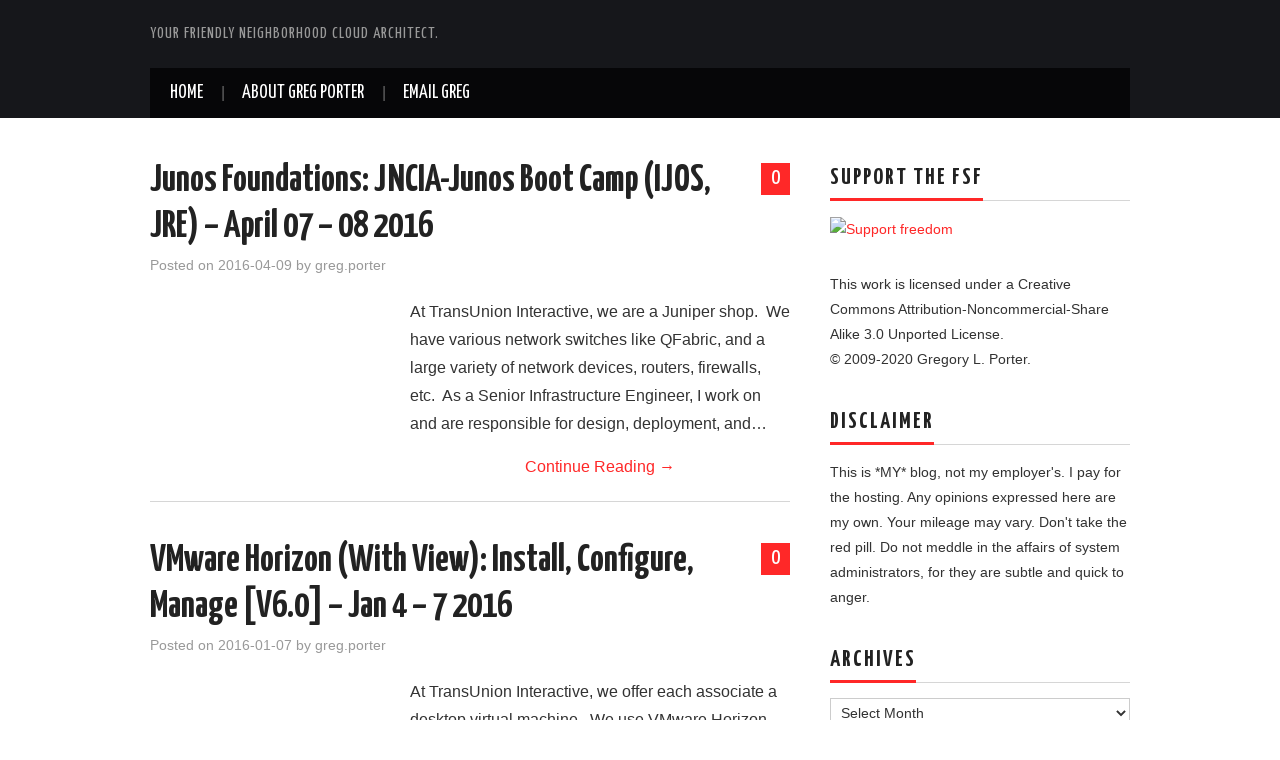

--- FILE ---
content_type: text/html; charset=UTF-8
request_url: https://greg.porter.name/wordpress/?paged=2
body_size: 8555
content:
<!DOCTYPE html>
<html lang="en-US">
<head>

<meta charset="UTF-8">
<meta name="viewport" content="width=device-width">

<link rel="profile" href="http://gmpg.org/xfn/11">
<link rel="pingback" href="https://greg.porter.name/wordpress/xmlrpc.php">

	<title>Page 2 &#8211; Your friendly neighborhood cloud architect.</title>
<meta name='robots' content='max-image-preview:large' />
	<style>img:is([sizes="auto" i], [sizes^="auto," i]) { contain-intrinsic-size: 3000px 1500px }</style>
	<link rel='dns-prefetch' href='//fonts.googleapis.com' />
<link rel="alternate" type="application/rss+xml" title=" &raquo; Feed" href="https://greg.porter.name/wordpress/?feed=rss2" />
<link rel="alternate" type="application/rss+xml" title=" &raquo; Comments Feed" href="https://greg.porter.name/wordpress/?feed=comments-rss2" />
<script type="text/javascript">
/* <![CDATA[ */
window._wpemojiSettings = {"baseUrl":"https:\/\/s.w.org\/images\/core\/emoji\/15.0.3\/72x72\/","ext":".png","svgUrl":"https:\/\/s.w.org\/images\/core\/emoji\/15.0.3\/svg\/","svgExt":".svg","source":{"concatemoji":"https:\/\/greg.porter.name\/wordpress\/wp-includes\/js\/wp-emoji-release.min.js?ver=6.7.4"}};
/*! This file is auto-generated */
!function(i,n){var o,s,e;function c(e){try{var t={supportTests:e,timestamp:(new Date).valueOf()};sessionStorage.setItem(o,JSON.stringify(t))}catch(e){}}function p(e,t,n){e.clearRect(0,0,e.canvas.width,e.canvas.height),e.fillText(t,0,0);var t=new Uint32Array(e.getImageData(0,0,e.canvas.width,e.canvas.height).data),r=(e.clearRect(0,0,e.canvas.width,e.canvas.height),e.fillText(n,0,0),new Uint32Array(e.getImageData(0,0,e.canvas.width,e.canvas.height).data));return t.every(function(e,t){return e===r[t]})}function u(e,t,n){switch(t){case"flag":return n(e,"\ud83c\udff3\ufe0f\u200d\u26a7\ufe0f","\ud83c\udff3\ufe0f\u200b\u26a7\ufe0f")?!1:!n(e,"\ud83c\uddfa\ud83c\uddf3","\ud83c\uddfa\u200b\ud83c\uddf3")&&!n(e,"\ud83c\udff4\udb40\udc67\udb40\udc62\udb40\udc65\udb40\udc6e\udb40\udc67\udb40\udc7f","\ud83c\udff4\u200b\udb40\udc67\u200b\udb40\udc62\u200b\udb40\udc65\u200b\udb40\udc6e\u200b\udb40\udc67\u200b\udb40\udc7f");case"emoji":return!n(e,"\ud83d\udc26\u200d\u2b1b","\ud83d\udc26\u200b\u2b1b")}return!1}function f(e,t,n){var r="undefined"!=typeof WorkerGlobalScope&&self instanceof WorkerGlobalScope?new OffscreenCanvas(300,150):i.createElement("canvas"),a=r.getContext("2d",{willReadFrequently:!0}),o=(a.textBaseline="top",a.font="600 32px Arial",{});return e.forEach(function(e){o[e]=t(a,e,n)}),o}function t(e){var t=i.createElement("script");t.src=e,t.defer=!0,i.head.appendChild(t)}"undefined"!=typeof Promise&&(o="wpEmojiSettingsSupports",s=["flag","emoji"],n.supports={everything:!0,everythingExceptFlag:!0},e=new Promise(function(e){i.addEventListener("DOMContentLoaded",e,{once:!0})}),new Promise(function(t){var n=function(){try{var e=JSON.parse(sessionStorage.getItem(o));if("object"==typeof e&&"number"==typeof e.timestamp&&(new Date).valueOf()<e.timestamp+604800&&"object"==typeof e.supportTests)return e.supportTests}catch(e){}return null}();if(!n){if("undefined"!=typeof Worker&&"undefined"!=typeof OffscreenCanvas&&"undefined"!=typeof URL&&URL.createObjectURL&&"undefined"!=typeof Blob)try{var e="postMessage("+f.toString()+"("+[JSON.stringify(s),u.toString(),p.toString()].join(",")+"));",r=new Blob([e],{type:"text/javascript"}),a=new Worker(URL.createObjectURL(r),{name:"wpTestEmojiSupports"});return void(a.onmessage=function(e){c(n=e.data),a.terminate(),t(n)})}catch(e){}c(n=f(s,u,p))}t(n)}).then(function(e){for(var t in e)n.supports[t]=e[t],n.supports.everything=n.supports.everything&&n.supports[t],"flag"!==t&&(n.supports.everythingExceptFlag=n.supports.everythingExceptFlag&&n.supports[t]);n.supports.everythingExceptFlag=n.supports.everythingExceptFlag&&!n.supports.flag,n.DOMReady=!1,n.readyCallback=function(){n.DOMReady=!0}}).then(function(){return e}).then(function(){var e;n.supports.everything||(n.readyCallback(),(e=n.source||{}).concatemoji?t(e.concatemoji):e.wpemoji&&e.twemoji&&(t(e.twemoji),t(e.wpemoji)))}))}((window,document),window._wpemojiSettings);
/* ]]> */
</script>
<style id='wp-emoji-styles-inline-css' type='text/css'>

	img.wp-smiley, img.emoji {
		display: inline !important;
		border: none !important;
		box-shadow: none !important;
		height: 1em !important;
		width: 1em !important;
		margin: 0 0.07em !important;
		vertical-align: -0.1em !important;
		background: none !important;
		padding: 0 !important;
	}
</style>
<link rel='stylesheet' id='wp-block-library-css' href='https://greg.porter.name/wordpress/wp-includes/css/dist/block-library/style.min.css?ver=6.7.4' type='text/css' media='all' />
<style id='classic-theme-styles-inline-css' type='text/css'>
/*! This file is auto-generated */
.wp-block-button__link{color:#fff;background-color:#32373c;border-radius:9999px;box-shadow:none;text-decoration:none;padding:calc(.667em + 2px) calc(1.333em + 2px);font-size:1.125em}.wp-block-file__button{background:#32373c;color:#fff;text-decoration:none}
</style>
<style id='global-styles-inline-css' type='text/css'>
:root{--wp--preset--aspect-ratio--square: 1;--wp--preset--aspect-ratio--4-3: 4/3;--wp--preset--aspect-ratio--3-4: 3/4;--wp--preset--aspect-ratio--3-2: 3/2;--wp--preset--aspect-ratio--2-3: 2/3;--wp--preset--aspect-ratio--16-9: 16/9;--wp--preset--aspect-ratio--9-16: 9/16;--wp--preset--color--black: #000000;--wp--preset--color--cyan-bluish-gray: #abb8c3;--wp--preset--color--white: #ffffff;--wp--preset--color--pale-pink: #f78da7;--wp--preset--color--vivid-red: #cf2e2e;--wp--preset--color--luminous-vivid-orange: #ff6900;--wp--preset--color--luminous-vivid-amber: #fcb900;--wp--preset--color--light-green-cyan: #7bdcb5;--wp--preset--color--vivid-green-cyan: #00d084;--wp--preset--color--pale-cyan-blue: #8ed1fc;--wp--preset--color--vivid-cyan-blue: #0693e3;--wp--preset--color--vivid-purple: #9b51e0;--wp--preset--gradient--vivid-cyan-blue-to-vivid-purple: linear-gradient(135deg,rgba(6,147,227,1) 0%,rgb(155,81,224) 100%);--wp--preset--gradient--light-green-cyan-to-vivid-green-cyan: linear-gradient(135deg,rgb(122,220,180) 0%,rgb(0,208,130) 100%);--wp--preset--gradient--luminous-vivid-amber-to-luminous-vivid-orange: linear-gradient(135deg,rgba(252,185,0,1) 0%,rgba(255,105,0,1) 100%);--wp--preset--gradient--luminous-vivid-orange-to-vivid-red: linear-gradient(135deg,rgba(255,105,0,1) 0%,rgb(207,46,46) 100%);--wp--preset--gradient--very-light-gray-to-cyan-bluish-gray: linear-gradient(135deg,rgb(238,238,238) 0%,rgb(169,184,195) 100%);--wp--preset--gradient--cool-to-warm-spectrum: linear-gradient(135deg,rgb(74,234,220) 0%,rgb(151,120,209) 20%,rgb(207,42,186) 40%,rgb(238,44,130) 60%,rgb(251,105,98) 80%,rgb(254,248,76) 100%);--wp--preset--gradient--blush-light-purple: linear-gradient(135deg,rgb(255,206,236) 0%,rgb(152,150,240) 100%);--wp--preset--gradient--blush-bordeaux: linear-gradient(135deg,rgb(254,205,165) 0%,rgb(254,45,45) 50%,rgb(107,0,62) 100%);--wp--preset--gradient--luminous-dusk: linear-gradient(135deg,rgb(255,203,112) 0%,rgb(199,81,192) 50%,rgb(65,88,208) 100%);--wp--preset--gradient--pale-ocean: linear-gradient(135deg,rgb(255,245,203) 0%,rgb(182,227,212) 50%,rgb(51,167,181) 100%);--wp--preset--gradient--electric-grass: linear-gradient(135deg,rgb(202,248,128) 0%,rgb(113,206,126) 100%);--wp--preset--gradient--midnight: linear-gradient(135deg,rgb(2,3,129) 0%,rgb(40,116,252) 100%);--wp--preset--font-size--small: 13px;--wp--preset--font-size--medium: 20px;--wp--preset--font-size--large: 36px;--wp--preset--font-size--x-large: 42px;--wp--preset--spacing--20: 0.44rem;--wp--preset--spacing--30: 0.67rem;--wp--preset--spacing--40: 1rem;--wp--preset--spacing--50: 1.5rem;--wp--preset--spacing--60: 2.25rem;--wp--preset--spacing--70: 3.38rem;--wp--preset--spacing--80: 5.06rem;--wp--preset--shadow--natural: 6px 6px 9px rgba(0, 0, 0, 0.2);--wp--preset--shadow--deep: 12px 12px 50px rgba(0, 0, 0, 0.4);--wp--preset--shadow--sharp: 6px 6px 0px rgba(0, 0, 0, 0.2);--wp--preset--shadow--outlined: 6px 6px 0px -3px rgba(255, 255, 255, 1), 6px 6px rgba(0, 0, 0, 1);--wp--preset--shadow--crisp: 6px 6px 0px rgba(0, 0, 0, 1);}:where(.is-layout-flex){gap: 0.5em;}:where(.is-layout-grid){gap: 0.5em;}body .is-layout-flex{display: flex;}.is-layout-flex{flex-wrap: wrap;align-items: center;}.is-layout-flex > :is(*, div){margin: 0;}body .is-layout-grid{display: grid;}.is-layout-grid > :is(*, div){margin: 0;}:where(.wp-block-columns.is-layout-flex){gap: 2em;}:where(.wp-block-columns.is-layout-grid){gap: 2em;}:where(.wp-block-post-template.is-layout-flex){gap: 1.25em;}:where(.wp-block-post-template.is-layout-grid){gap: 1.25em;}.has-black-color{color: var(--wp--preset--color--black) !important;}.has-cyan-bluish-gray-color{color: var(--wp--preset--color--cyan-bluish-gray) !important;}.has-white-color{color: var(--wp--preset--color--white) !important;}.has-pale-pink-color{color: var(--wp--preset--color--pale-pink) !important;}.has-vivid-red-color{color: var(--wp--preset--color--vivid-red) !important;}.has-luminous-vivid-orange-color{color: var(--wp--preset--color--luminous-vivid-orange) !important;}.has-luminous-vivid-amber-color{color: var(--wp--preset--color--luminous-vivid-amber) !important;}.has-light-green-cyan-color{color: var(--wp--preset--color--light-green-cyan) !important;}.has-vivid-green-cyan-color{color: var(--wp--preset--color--vivid-green-cyan) !important;}.has-pale-cyan-blue-color{color: var(--wp--preset--color--pale-cyan-blue) !important;}.has-vivid-cyan-blue-color{color: var(--wp--preset--color--vivid-cyan-blue) !important;}.has-vivid-purple-color{color: var(--wp--preset--color--vivid-purple) !important;}.has-black-background-color{background-color: var(--wp--preset--color--black) !important;}.has-cyan-bluish-gray-background-color{background-color: var(--wp--preset--color--cyan-bluish-gray) !important;}.has-white-background-color{background-color: var(--wp--preset--color--white) !important;}.has-pale-pink-background-color{background-color: var(--wp--preset--color--pale-pink) !important;}.has-vivid-red-background-color{background-color: var(--wp--preset--color--vivid-red) !important;}.has-luminous-vivid-orange-background-color{background-color: var(--wp--preset--color--luminous-vivid-orange) !important;}.has-luminous-vivid-amber-background-color{background-color: var(--wp--preset--color--luminous-vivid-amber) !important;}.has-light-green-cyan-background-color{background-color: var(--wp--preset--color--light-green-cyan) !important;}.has-vivid-green-cyan-background-color{background-color: var(--wp--preset--color--vivid-green-cyan) !important;}.has-pale-cyan-blue-background-color{background-color: var(--wp--preset--color--pale-cyan-blue) !important;}.has-vivid-cyan-blue-background-color{background-color: var(--wp--preset--color--vivid-cyan-blue) !important;}.has-vivid-purple-background-color{background-color: var(--wp--preset--color--vivid-purple) !important;}.has-black-border-color{border-color: var(--wp--preset--color--black) !important;}.has-cyan-bluish-gray-border-color{border-color: var(--wp--preset--color--cyan-bluish-gray) !important;}.has-white-border-color{border-color: var(--wp--preset--color--white) !important;}.has-pale-pink-border-color{border-color: var(--wp--preset--color--pale-pink) !important;}.has-vivid-red-border-color{border-color: var(--wp--preset--color--vivid-red) !important;}.has-luminous-vivid-orange-border-color{border-color: var(--wp--preset--color--luminous-vivid-orange) !important;}.has-luminous-vivid-amber-border-color{border-color: var(--wp--preset--color--luminous-vivid-amber) !important;}.has-light-green-cyan-border-color{border-color: var(--wp--preset--color--light-green-cyan) !important;}.has-vivid-green-cyan-border-color{border-color: var(--wp--preset--color--vivid-green-cyan) !important;}.has-pale-cyan-blue-border-color{border-color: var(--wp--preset--color--pale-cyan-blue) !important;}.has-vivid-cyan-blue-border-color{border-color: var(--wp--preset--color--vivid-cyan-blue) !important;}.has-vivid-purple-border-color{border-color: var(--wp--preset--color--vivid-purple) !important;}.has-vivid-cyan-blue-to-vivid-purple-gradient-background{background: var(--wp--preset--gradient--vivid-cyan-blue-to-vivid-purple) !important;}.has-light-green-cyan-to-vivid-green-cyan-gradient-background{background: var(--wp--preset--gradient--light-green-cyan-to-vivid-green-cyan) !important;}.has-luminous-vivid-amber-to-luminous-vivid-orange-gradient-background{background: var(--wp--preset--gradient--luminous-vivid-amber-to-luminous-vivid-orange) !important;}.has-luminous-vivid-orange-to-vivid-red-gradient-background{background: var(--wp--preset--gradient--luminous-vivid-orange-to-vivid-red) !important;}.has-very-light-gray-to-cyan-bluish-gray-gradient-background{background: var(--wp--preset--gradient--very-light-gray-to-cyan-bluish-gray) !important;}.has-cool-to-warm-spectrum-gradient-background{background: var(--wp--preset--gradient--cool-to-warm-spectrum) !important;}.has-blush-light-purple-gradient-background{background: var(--wp--preset--gradient--blush-light-purple) !important;}.has-blush-bordeaux-gradient-background{background: var(--wp--preset--gradient--blush-bordeaux) !important;}.has-luminous-dusk-gradient-background{background: var(--wp--preset--gradient--luminous-dusk) !important;}.has-pale-ocean-gradient-background{background: var(--wp--preset--gradient--pale-ocean) !important;}.has-electric-grass-gradient-background{background: var(--wp--preset--gradient--electric-grass) !important;}.has-midnight-gradient-background{background: var(--wp--preset--gradient--midnight) !important;}.has-small-font-size{font-size: var(--wp--preset--font-size--small) !important;}.has-medium-font-size{font-size: var(--wp--preset--font-size--medium) !important;}.has-large-font-size{font-size: var(--wp--preset--font-size--large) !important;}.has-x-large-font-size{font-size: var(--wp--preset--font-size--x-large) !important;}
:where(.wp-block-post-template.is-layout-flex){gap: 1.25em;}:where(.wp-block-post-template.is-layout-grid){gap: 1.25em;}
:where(.wp-block-columns.is-layout-flex){gap: 2em;}:where(.wp-block-columns.is-layout-grid){gap: 2em;}
:root :where(.wp-block-pullquote){font-size: 1.5em;line-height: 1.6;}
</style>
<link rel='stylesheet' id='athemes-headings-fonts-css' href='//fonts.googleapis.com/css?family=Yanone+Kaffeesatz%3A200%2C300%2C400%2C700&#038;ver=6.7.4' type='text/css' media='all' />
<link rel='stylesheet' id='athemes-glyphs-css' href='https://greg.porter.name/wordpress/wp-content/themes/hiero/css/athemes-glyphs.css?ver=6.7.4' type='text/css' media='all' />
<link rel='stylesheet' id='athemes-bootstrap-css' href='https://greg.porter.name/wordpress/wp-content/themes/hiero/css/bootstrap.min.css?ver=6.7.4' type='text/css' media='all' />
<link rel='stylesheet' id='athemes-style-css' href='https://greg.porter.name/wordpress/wp-content/themes/hiero/style.css?ver=6.7.4' type='text/css' media='all' />
<style id='athemes-style-inline-css' type='text/css'>
a, #main-navigation .sf-menu > ul > li:hover:after, #main-navigation .sf-menu > ul > li.sfHover:after, #main-navigation .sf-menu > ul > li.current_page_item:after, #main-navigation .sf-menu > ul > li.current-menu-item:after, .entry-title a:hover, .comment-list li.comment .comment-author .fn a:hover, .comment-list li.comment .reply a, .widget li a:hover, .site-extra .widget li a:hover, .site-extra .widget_athemes_social_icons li a:hover [class^="ico-"]:before, .site-footer a:hover { color: ; }
button:hover, a.button:hover, input[type="button"]:hover, .widget-title span, input[type="reset"]:hover, input[type="submit"]:hover { border-color: ; }
button:hover, a.button:hover, .widget_athemes_social_icons li a:hover [class^="ico-"]:before, input[type="button"]:hover, .widget_athemes_tabs .widget-tab-nav li.active a, input[type="reset"]:hover, .comments-link a, .site-content [class*="navigation"] a:hover, input[type="submit"]:hover, #main-navigation li:hover ul, #main-navigation li.sfHover ul, #main-navigation li a:hover, #main-navigation li.sfHover > a, #main-navigation li.current_page_item > a, #main-navigation li.current-menu-item > a, #main-navigation li.current-menu-parent > a, #main-navigation li.current-page-parent > a, #main-navigation li.current-page-ancestor > a, #main-navigation li.current_page_ancestor > a { background: ; }
.site-title a { color: ; }
.site-description { color: ; }
.entry-title, .entry-title a { color: ; }
body { color: ; }

</style>
<script type="text/javascript" src="https://greg.porter.name/wordpress/wp-includes/js/jquery/jquery.min.js?ver=3.7.1" id="jquery-core-js"></script>
<script type="text/javascript" src="https://greg.porter.name/wordpress/wp-includes/js/jquery/jquery-migrate.min.js?ver=3.4.1" id="jquery-migrate-js"></script>
<script type="text/javascript" src="https://greg.porter.name/wordpress/wp-content/themes/hiero/js/bootstrap.min.js?ver=6.7.4" id="athemes-bootstrap-js-js"></script>
<script type="text/javascript" src="https://greg.porter.name/wordpress/wp-content/themes/hiero/js/superfish.js?ver=6.7.4" id="athemes-superfish-js"></script>
<script type="text/javascript" src="https://greg.porter.name/wordpress/wp-content/themes/hiero/js/supersubs.js?ver=6.7.4" id="athemes-supersubs-js"></script>
<script type="text/javascript" src="https://greg.porter.name/wordpress/wp-content/themes/hiero/js/settings.js?ver=6.7.4" id="athemes-settings-js"></script>
<link rel="https://api.w.org/" href="https://greg.porter.name/wordpress/index.php?rest_route=/" /><link rel="EditURI" type="application/rsd+xml" title="RSD" href="https://greg.porter.name/wordpress/xmlrpc.php?rsd" />
<meta name="generator" content="WordPress 6.7.4" />
<!--[if lt IE 9]>
<script src="https://greg.porter.name/wordpress/wp-content/themes/hiero/js/html5shiv.js"></script>
<![endif]-->
</head>

<body class="home blog paged paged-2">
		<header id="masthead" class="site-header" role="banner">
		<div class="clearfix container">
			<div class="site-branding">
							
										<h1 class="site-title">
						<a href="https://greg.porter.name/wordpress/" title="" rel="home">
													</a>
					</h1>
					<div class="site-description">Your friendly neighborhood cloud architect.</div>
							<!-- .site-branding --></div>

						
			<nav id="main-navigation" class="main-navigation" role="navigation">
				<a href="#main-navigation" class="nav-open">Menu</a>
				<a href="#" class="nav-close">Close</a>
				<div class="clearfix sf-menu"><ul>
<li ><a href="https://greg.porter.name/wordpress/">Home</a></li><li class="page_item page-item-2"><a href="https://greg.porter.name/wordpress/?page_id=2">About Greg Porter</a></li>
<li class="page_item page-item-222"><a href="https://greg.porter.name/wordpress/?page_id=222">Email Greg</a></li>
</ul></div>
			<!-- #main-navigation --></nav>
		</div>
	<!-- #masthead --></header>

	<div id="main" class="site-main">
		<div class="clearfix container">

			<div id="primary" class="content-area">
				<div id="content" class="site-content" role="main">

				
					
						
<article id="post-2533" class="clearfix post-2533 post type-post status-publish format-standard hentry category-content">
	<header class="clearfix entry-header">
				<span class="comments-link"> <a href="https://greg.porter.name/wordpress/?p=2533#respond">0</a></span>
		
		<h2 class="entry-title"><a href="https://greg.porter.name/wordpress/?p=2533" rel="bookmark">Junos Foundations: JNCIA-Junos Boot Camp (IJOS, JRE) &#8211; April 07 &#8211; 08 2016</a></h2>

				<div class="entry-meta">
			<span class="posted-on">Posted on <a href="https://greg.porter.name/wordpress/?p=2533" title="07:44" rel="bookmark"><time class="entry-date published updated" datetime="2016-04-09T07:44:41-07:00">2016-04-09</time></a></span><span class="byline"> by <span class="author vcard"><a class="url fn n" href="https://greg.porter.name/wordpress/?author=3" title="View all posts by greg.porter">greg.porter</a></span></span>		<!-- .entry-meta --></div>
			<!-- .entry-header --></header>

	
			<div class="entry-summary">
			<p>At TransUnion Interactive, we are a Juniper shop.  We have various network switches like QFabric, and a large variety of network devices, routers, firewalls, etc.  As a Senior Infrastructure Engineer, I work on and are responsible for design, deployment, and&hellip; <a href="https://greg.porter.name/wordpress/?p=2533" class="more-link">Continue Reading <span class="meta-nav">&rarr;</span></a></p>
		<!-- .entry-summary --></div>
	
	<footer class="entry-meta entry-footer">
					
						<!-- .entry-meta --></footer>
<!-- #post-2533--></article>

					
						
<article id="post-2525" class="clearfix post-2525 post type-post status-publish format-standard hentry category-content">
	<header class="clearfix entry-header">
				<span class="comments-link"> <a href="https://greg.porter.name/wordpress/?p=2525#respond">0</a></span>
		
		<h2 class="entry-title"><a href="https://greg.porter.name/wordpress/?p=2525" rel="bookmark">VMware Horizon (With View): Install, Configure, Manage [V6.0] &#8211; Jan 4 &#8211; 7 2016</a></h2>

				<div class="entry-meta">
			<span class="posted-on">Posted on <a href="https://greg.porter.name/wordpress/?p=2525" title="07:15" rel="bookmark"><time class="entry-date published updated" datetime="2016-01-07T07:15:28-08:00">2016-01-07</time></a></span><span class="byline"> by <span class="author vcard"><a class="url fn n" href="https://greg.porter.name/wordpress/?author=3" title="View all posts by greg.porter">greg.porter</a></span></span>		<!-- .entry-meta --></div>
			<!-- .entry-header --></header>

	
			<div class="entry-summary">
			<p>At TransUnion Interactive, we offer each associate a desktop virtual machine.  We use VMware Horizon View for this.  I am the primary system administrator responsible for our Horizon infrastructure.  Another team deals with the details of desktop support.  I recently&hellip; <a href="https://greg.porter.name/wordpress/?p=2525" class="more-link">Continue Reading <span class="meta-nav">&rarr;</span></a></p>
		<!-- .entry-summary --></div>
	
	<footer class="entry-meta entry-footer">
					
						<!-- .entry-meta --></footer>
<!-- #post-2525--></article>

					
						
<article id="post-2511" class="clearfix post-2511 post type-post status-publish format-standard hentry category-content">
	<header class="clearfix entry-header">
				<span class="comments-link"> <a href="https://greg.porter.name/wordpress/?p=2511#respond">0</a></span>
		
		<h2 class="entry-title"><a href="https://greg.porter.name/wordpress/?p=2511" rel="bookmark">3000 Virtual Machines!</a></h2>

				<div class="entry-meta">
			<span class="posted-on">Posted on <a href="https://greg.porter.name/wordpress/?p=2511" title="17:01" rel="bookmark"><time class="entry-date published updated" datetime="2015-12-15T17:01:52-08:00">2015-12-15</time></a></span><span class="byline"> by <span class="author vcard"><a class="url fn n" href="https://greg.porter.name/wordpress/?author=3" title="View all posts by greg.porter">greg.porter</a></span></span>		<!-- .entry-meta --></div>
			<!-- .entry-header --></header>

	
			<div class="entry-summary">
			<p>At work, we just went over 3000 VMs.  This is with a relatively small team, thanks to some innovative automation of provisioning and management. &nbsp; &nbsp;</p>
		<!-- .entry-summary --></div>
	
	<footer class="entry-meta entry-footer">
					
						<!-- .entry-meta --></footer>
<!-- #post-2511--></article>

					
						
<article id="post-2460" class="clearfix post-2460 post type-post status-publish format-standard hentry category-content">
	<header class="clearfix entry-header">
				<span class="comments-link"> <a href="https://greg.porter.name/wordpress/?p=2460#comments">1</a></span>
		
		<h2 class="entry-title"><a href="https://greg.porter.name/wordpress/?p=2460" rel="bookmark">I passed the VMware Certified Professional 5 &#8211; Data Center Virtualization (VCP5-DCV) exam!</a></h2>

				<div class="entry-meta">
			<span class="posted-on">Posted on <a href="https://greg.porter.name/wordpress/?p=2460" title="18:56" rel="bookmark"><time class="entry-date published updated" datetime="2015-02-26T18:56:51-08:00">2015-02-26</time></a></span><span class="byline"> by <span class="author vcard"><a class="url fn n" href="https://greg.porter.name/wordpress/?author=3" title="View all posts by greg.porter">greg.porter</a></span></span>		<!-- .entry-meta --></div>
			<!-- .entry-header --></header>

	
			<div class="entry-summary">
			<p>I took the VCP550 exam for VCP5-DCV on 26 Feb 2015 and passed!  Here’s my thoughts on the test and how I prepared for it. &nbsp;</p>
		<!-- .entry-summary --></div>
	
	<footer class="entry-meta entry-footer">
					
						<!-- .entry-meta --></footer>
<!-- #post-2460--></article>

					
						
<article id="post-2440" class="clearfix post-2440 post type-post status-publish format-standard hentry category-content">
	<header class="clearfix entry-header">
				<span class="comments-link"> <a href="https://greg.porter.name/wordpress/?p=2440#respond">0</a></span>
		
		<h2 class="entry-title"><a href="https://greg.porter.name/wordpress/?p=2440" rel="bookmark">I&#8217;m now at TransUnion Interactive in San Luis Obispo, CA!</a></h2>

				<div class="entry-meta">
			<span class="posted-on">Posted on <a href="https://greg.porter.name/wordpress/?p=2440" title="17:34" rel="bookmark"><time class="entry-date published updated" datetime="2014-11-03T17:34:24-08:00">2014-11-03</time></a></span><span class="byline"> by <span class="author vcard"><a class="url fn n" href="https://greg.porter.name/wordpress/?author=3" title="View all posts by greg.porter">greg.porter</a></span></span>		<!-- .entry-meta --></div>
			<!-- .entry-header --></header>

	
			<div class="entry-summary">
			<p>After a few years of working at Cal Poly, SLO and SJSU, I retired from the CSU on Halloween 2014 (Boo!).  I was retired 2 days, and I started the following Monday 03 Nov 2014 as a Senior Infrastructure Engineer&hellip; <a href="https://greg.porter.name/wordpress/?p=2440" class="more-link">Continue Reading <span class="meta-nav">&rarr;</span></a></p>
		<!-- .entry-summary --></div>
	
	<footer class="entry-meta entry-footer">
					
						<!-- .entry-meta --></footer>
<!-- #post-2440--></article>

					
						
<article id="post-2420" class="clearfix post-2420 post type-post status-publish format-standard hentry category-content">
	<header class="clearfix entry-header">
				<span class="comments-link"> <a href="https://greg.porter.name/wordpress/?p=2420#comments">1</a></span>
		
		<h2 class="entry-title"><a href="https://greg.porter.name/wordpress/?p=2420" rel="bookmark">ITIL Foundations Class &#8211; March 26-28, 2014</a></h2>

				<div class="entry-meta">
			<span class="posted-on">Posted on <a href="https://greg.porter.name/wordpress/?p=2420" title="07:25" rel="bookmark"><time class="entry-date published updated" datetime="2014-03-29T07:25:12-07:00">2014-03-29</time></a></span><span class="byline"> by <span class="author vcard"><a class="url fn n" href="https://greg.porter.name/wordpress/?author=3" title="View all posts by greg.porter">greg.porter</a></span></span>		<!-- .entry-meta --></div>
			<!-- .entry-header --></header>

	
			<div class="entry-summary">
			<p>Our organization at SJSU is implementing IT service management based upon ITIL.  To support this, I recently took a ITIL Foundation class from Global Knowledge on site at SJSU from March 26-28, 2014&#8230;</p>
		<!-- .entry-summary --></div>
	
	<footer class="entry-meta entry-footer">
					
						<!-- .entry-meta --></footer>
<!-- #post-2420--></article>

					
						
<article id="post-2399" class="clearfix post-2399 post type-post status-publish format-standard hentry category-content">
	<header class="clearfix entry-header">
				<span class="comments-link"> <a href="https://greg.porter.name/wordpress/?p=2399#respond">0</a></span>
		
		<h2 class="entry-title"><a href="https://greg.porter.name/wordpress/?p=2399" rel="bookmark">Cisco DCUCI v5.0 &#8211; Data Center Unified Computing Implementation, 22-26 July 2013</a></h2>

				<div class="entry-meta">
			<span class="posted-on">Posted on <a href="https://greg.porter.name/wordpress/?p=2399" title="15:04" rel="bookmark"><time class="entry-date published updated" datetime="2013-07-28T15:04:45-07:00">2013-07-28</time></a></span><span class="byline"> by <span class="author vcard"><a class="url fn n" href="https://greg.porter.name/wordpress/?author=3" title="View all posts by greg.porter">greg.porter</a></span></span>		<!-- .entry-meta --></div>
			<!-- .entry-header --></header>

	
			<div class="entry-summary">
			<p>I recently attended Cisco DCUCI v5.0 &#8211; Data Center Unified Computing Implementation at Global Knowledge in Santa Clara.  This is one of the Cisco classes for using their Unified Computing System, which are basically a blade chassis system for servers.&hellip; <a href="https://greg.porter.name/wordpress/?p=2399" class="more-link">Continue Reading <span class="meta-nav">&rarr;</span></a></p>
		<!-- .entry-summary --></div>
	
	<footer class="entry-meta entry-footer">
					
						<!-- .entry-meta --></footer>
<!-- #post-2399--></article>

					
						
<article id="post-2340" class="clearfix post-2340 post type-post status-publish format-standard hentry category-content">
	<header class="clearfix entry-header">
				<span class="comments-link"> <a href="https://greg.porter.name/wordpress/?p=2340#respond">0</a></span>
		
		<h2 class="entry-title"><a href="https://greg.porter.name/wordpress/?p=2340" rel="bookmark">VMware View: Desktop Fast Track [V5.1] Course &#8211; Online June 10-14, 2013</a></h2>

				<div class="entry-meta">
			<span class="posted-on">Posted on <a href="https://greg.porter.name/wordpress/?p=2340" title="16:08" rel="bookmark"><time class="entry-date published updated" datetime="2013-06-14T16:08:43-07:00">2013-06-14</time></a></span><span class="byline"> by <span class="author vcard"><a class="url fn n" href="https://greg.porter.name/wordpress/?author=3" title="View all posts by greg.porter">greg.porter</a></span></span>		<!-- .entry-meta --></div>
			<!-- .entry-header --></header>

	
			<div class="entry-summary">
			<p>I recently had the pleasure of attending VMware View: Desktop Fast Track [V5.1] online.  We bought this directly from VMware, which gives you the (BONUS!) free voucher for the VMware Certified Professional 5 &#8211; Desktop examination.  The Fast Track class is&hellip; <a href="https://greg.porter.name/wordpress/?p=2340" class="more-link">Continue Reading <span class="meta-nav">&rarr;</span></a></p>
		<!-- .entry-summary --></div>
	
	<footer class="entry-meta entry-footer">
					
						<!-- .entry-meta --></footer>
<!-- #post-2340--></article>

					
						
<article id="post-2306" class="clearfix post-2306 post type-post status-publish format-standard hentry category-content">
	<header class="clearfix entry-header">
				<span class="comments-link"> <a href="https://greg.porter.name/wordpress/?p=2306#respond">0</a></span>
		
		<h2 class="entry-title"><a href="https://greg.porter.name/wordpress/?p=2306" rel="bookmark">Manager Tools Effective Manager Conference &#8211; 28 May 2013, San Jose</a></h2>

				<div class="entry-meta">
			<span class="posted-on">Posted on <a href="https://greg.porter.name/wordpress/?p=2306" title="18:11" rel="bookmark"><time class="entry-date published updated" datetime="2013-05-28T18:11:22-07:00">2013-05-28</time></a></span><span class="byline"> by <span class="author vcard"><a class="url fn n" href="https://greg.porter.name/wordpress/?author=3" title="View all posts by greg.porter">greg.porter</a></span></span>		<!-- .entry-meta --></div>
			<!-- .entry-header --></header>

	
			<div class="entry-summary">
			<p>I attended the Manager Tools Effective Manager Conference in San Jose on 28 May 2013.  This was a great introduction to Manager Tools concepts, like one on ones, feedback, and coaching.  If you are in a hurry to get up&hellip; <a href="https://greg.porter.name/wordpress/?p=2306" class="more-link">Continue Reading <span class="meta-nav">&rarr;</span></a></p>
		<!-- .entry-summary --></div>
	
	<footer class="entry-meta entry-footer">
					
						<!-- .entry-meta --></footer>
<!-- #post-2306--></article>

					
						
<article id="post-2270" class="clearfix post-2270 post type-post status-publish format-standard hentry category-content">
	<header class="clearfix entry-header">
				<span class="comments-link"> <a href="https://greg.porter.name/wordpress/?p=2270#respond">0</a></span>
		
		<h2 class="entry-title"><a href="https://greg.porter.name/wordpress/?p=2270" rel="bookmark">SF Bay Area UCS Users Group &#8211; April 25, 2013</a></h2>

				<div class="entry-meta">
			<span class="posted-on">Posted on <a href="https://greg.porter.name/wordpress/?p=2270" title="11:48" rel="bookmark"><time class="entry-date published updated" datetime="2013-04-25T11:48:34-07:00">2013-04-25</time></a></span><span class="byline"> by <span class="author vcard"><a class="url fn n" href="https://greg.porter.name/wordpress/?author=3" title="View all posts by greg.porter">greg.porter</a></span></span>		<!-- .entry-meta --></div>
			<!-- .entry-header --></header>

	
			<div class="entry-summary">
			<p>As a new Cisco Unified Computing System user, I recently attended the quarterly SF Bay Area UCS Users Group on April 25, 2013 at Cisco in Santa Clara.  It was informative and I&#8217;m glad I went.  The public is invited&hellip; <a href="https://greg.porter.name/wordpress/?p=2270" class="more-link">Continue Reading <span class="meta-nav">&rarr;</span></a></p>
		<!-- .entry-summary --></div>
	
	<footer class="entry-meta entry-footer">
					
						<!-- .entry-meta --></footer>
<!-- #post-2270--></article>

					
						<nav role="navigation" id="nav-below" class="paging-navigation">
		<h1 class="screen-reader-text">Post navigation</h1>

	
				<div class="nav-previous"><a href="https://greg.porter.name/wordpress/?paged=3" ><span class="meta-nav"><i class="ico-left-open"></i></span> Older Articles</a></div>
		
				<div class="nav-next"><a href="https://greg.porter.name/wordpress/" >Newer Articles <span class="meta-nav"><i class="ico-right-open"></i></span></a></div>
		
	
	</nav><!-- #nav-below -->
	
				
				<!-- #content --></div>
			<!-- #primary --></div>

<div id="widget-area-2" class="site-sidebar widget-area" role="complementary">
	<aside id="text-3" class="widget widget_text"><h3 class="widget-title"><span>Support the FSF</span></h3>			<div class="textwidget"><a href="https://www.fsf.org/associate/support_freedom/join_fsf?referrer=2442"><img src="//static.fsf.org/fsforg/img/thin-image.png" alt="Support freedom" title="Help protect your freedom, join the Free Software Foundation" /></a></div>
		</aside><aside id="text-4" class="widget widget_text">			<div class="textwidget">This work is licensed under a Creative Commons Attribution-Noncommercial-Share Alike 3.0 Unported License.
<br>
© 2009-2020 Gregory L. Porter.
</div>
		</aside><aside id="text-5" class="widget widget_text"><h3 class="widget-title"><span>Disclaimer</span></h3>			<div class="textwidget">This is *MY* blog, not my employer's.  I pay for the hosting.  Any opinions expressed here are my own.  Your mileage may vary.  Don't take the red pill.  Do not meddle in the affairs of system administrators, for they are subtle and quick to anger.</div>
		</aside><aside id="archives-2" class="widget widget_archive"><h3 class="widget-title"><span>Archives</span></h3>		<label class="screen-reader-text" for="archives-dropdown-2">Archives</label>
		<select id="archives-dropdown-2" name="archive-dropdown">
			
			<option value="">Select Month</option>
				<option value='https://greg.porter.name/wordpress/?m=202412'> December 2024 </option>
	<option value='https://greg.porter.name/wordpress/?m=202204'> April 2022 </option>
	<option value='https://greg.porter.name/wordpress/?m=202109'> September 2021 </option>
	<option value='https://greg.porter.name/wordpress/?m=202010'> October 2020 </option>
	<option value='https://greg.porter.name/wordpress/?m=201912'> December 2019 </option>
	<option value='https://greg.porter.name/wordpress/?m=201909'> September 2019 </option>
	<option value='https://greg.porter.name/wordpress/?m=201901'> January 2019 </option>
	<option value='https://greg.porter.name/wordpress/?m=201705'> May 2017 </option>
	<option value='https://greg.porter.name/wordpress/?m=201609'> September 2016 </option>
	<option value='https://greg.porter.name/wordpress/?m=201606'> June 2016 </option>
	<option value='https://greg.porter.name/wordpress/?m=201604'> April 2016 </option>
	<option value='https://greg.porter.name/wordpress/?m=201601'> January 2016 </option>
	<option value='https://greg.porter.name/wordpress/?m=201512'> December 2015 </option>
	<option value='https://greg.porter.name/wordpress/?m=201502'> February 2015 </option>
	<option value='https://greg.porter.name/wordpress/?m=201411'> November 2014 </option>
	<option value='https://greg.porter.name/wordpress/?m=201403'> March 2014 </option>
	<option value='https://greg.porter.name/wordpress/?m=201307'> July 2013 </option>
	<option value='https://greg.porter.name/wordpress/?m=201306'> June 2013 </option>
	<option value='https://greg.porter.name/wordpress/?m=201305'> May 2013 </option>
	<option value='https://greg.porter.name/wordpress/?m=201304'> April 2013 </option>
	<option value='https://greg.porter.name/wordpress/?m=201303'> March 2013 </option>
	<option value='https://greg.porter.name/wordpress/?m=201212'> December 2012 </option>
	<option value='https://greg.porter.name/wordpress/?m=201211'> November 2012 </option>
	<option value='https://greg.porter.name/wordpress/?m=201210'> October 2012 </option>
	<option value='https://greg.porter.name/wordpress/?m=201209'> September 2012 </option>
	<option value='https://greg.porter.name/wordpress/?m=201206'> June 2012 </option>
	<option value='https://greg.porter.name/wordpress/?m=201204'> April 2012 </option>
	<option value='https://greg.porter.name/wordpress/?m=201201'> January 2012 </option>
	<option value='https://greg.porter.name/wordpress/?m=201110'> October 2011 </option>
	<option value='https://greg.porter.name/wordpress/?m=201109'> September 2011 </option>
	<option value='https://greg.porter.name/wordpress/?m=201108'> August 2011 </option>
	<option value='https://greg.porter.name/wordpress/?m=201107'> July 2011 </option>
	<option value='https://greg.porter.name/wordpress/?m=201106'> June 2011 </option>
	<option value='https://greg.porter.name/wordpress/?m=201105'> May 2011 </option>
	<option value='https://greg.porter.name/wordpress/?m=201104'> April 2011 </option>
	<option value='https://greg.porter.name/wordpress/?m=201103'> March 2011 </option>
	<option value='https://greg.porter.name/wordpress/?m=201102'> February 2011 </option>
	<option value='https://greg.porter.name/wordpress/?m=201101'> January 2011 </option>
	<option value='https://greg.porter.name/wordpress/?m=201012'> December 2010 </option>
	<option value='https://greg.porter.name/wordpress/?m=201011'> November 2010 </option>
	<option value='https://greg.porter.name/wordpress/?m=201010'> October 2010 </option>
	<option value='https://greg.porter.name/wordpress/?m=201009'> September 2010 </option>
	<option value='https://greg.porter.name/wordpress/?m=201008'> August 2010 </option>
	<option value='https://greg.porter.name/wordpress/?m=201007'> July 2010 </option>
	<option value='https://greg.porter.name/wordpress/?m=201006'> June 2010 </option>
	<option value='https://greg.porter.name/wordpress/?m=201005'> May 2010 </option>
	<option value='https://greg.porter.name/wordpress/?m=201004'> April 2010 </option>
	<option value='https://greg.porter.name/wordpress/?m=201003'> March 2010 </option>
	<option value='https://greg.porter.name/wordpress/?m=201002'> February 2010 </option>
	<option value='https://greg.porter.name/wordpress/?m=201001'> January 2010 </option>
	<option value='https://greg.porter.name/wordpress/?m=200912'> December 2009 </option>
	<option value='https://greg.porter.name/wordpress/?m=200911'> November 2009 </option>
	<option value='https://greg.porter.name/wordpress/?m=200910'> October 2009 </option>
	<option value='https://greg.porter.name/wordpress/?m=200909'> September 2009 </option>
	<option value='https://greg.porter.name/wordpress/?m=200908'> August 2009 </option>
	<option value='https://greg.porter.name/wordpress/?m=200907'> July 2009 </option>
	<option value='https://greg.porter.name/wordpress/?m=200906'> June 2009 </option>
	<option value='https://greg.porter.name/wordpress/?m=200905'> May 2009 </option>
	<option value='https://greg.porter.name/wordpress/?m=200902'> February 2009 </option>
	<option value='https://greg.porter.name/wordpress/?m=200812'> December 2008 </option>
	<option value='https://greg.porter.name/wordpress/?m=200811'> November 2008 </option>
	<option value='https://greg.porter.name/wordpress/?m=200810'> October 2008 </option>
	<option value='https://greg.porter.name/wordpress/?m=200809'> September 2008 </option>
	<option value='https://greg.porter.name/wordpress/?m=200808'> August 2008 </option>
	<option value='https://greg.porter.name/wordpress/?m=200807'> July 2008 </option>
	<option value='https://greg.porter.name/wordpress/?m=200806'> June 2008 </option>

		</select>

			<script type="text/javascript">
/* <![CDATA[ */

(function() {
	var dropdown = document.getElementById( "archives-dropdown-2" );
	function onSelectChange() {
		if ( dropdown.options[ dropdown.selectedIndex ].value !== '' ) {
			document.location.href = this.options[ this.selectedIndex ].value;
		}
	}
	dropdown.onchange = onSelectChange;
})();

/* ]]> */
</script>
</aside><!-- #widget-area-2 --></div>		</div>
	<!-- #main --></div>

	

	<footer id="colophon" class="site-footer" role="contentinfo">
		<div class="clearfix container">
			<div class="site-info">
				&copy; 2026 . All rights reserved.
			</div><!-- .site-info -->

			<div class="site-credit">
				<a href="https://athemes.com/theme/hiero/" rel="nofollow">Hiero</a> by aThemes
			</div><!-- .site-credit -->
		</div>
	<!-- #colophon --></footer>


</body>
</html>
